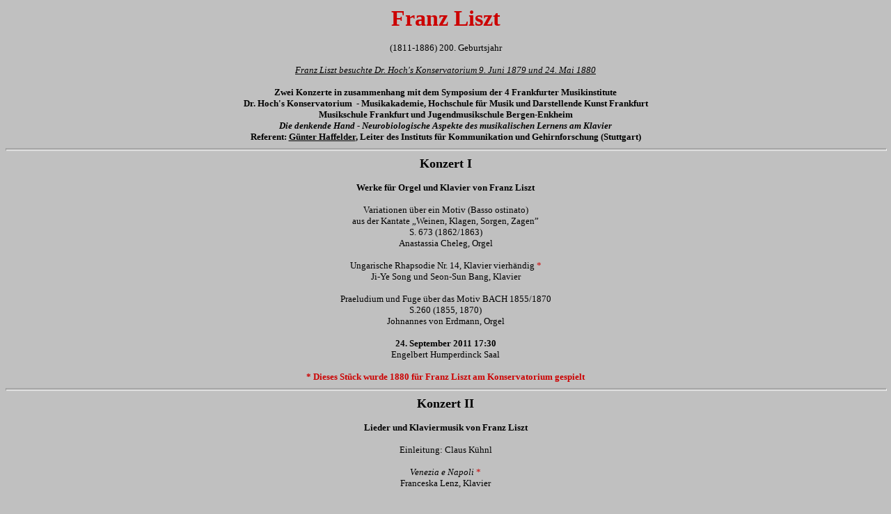

--- FILE ---
content_type: text/html
request_url: http://www.edmundbrownless2.de/franzliszt.html
body_size: 2230
content:
<!DOCTYPE html PUBLIC "-//W3C//DTD HTML 4.01 Transitional//EN">
<html><head>



































  
  
  
  
  
  
  
  
  
  
  
  
  
  
  
  
  
  
  
  
  
  
  
  
  
  
  
  
  
  
  
  
  
  
  
  <title>Franz Liszt besucht Dr. Hoch's Konservatorium</title></head>
<body style="color: rgb(0, 0, 0); background-color: rgb(192, 192, 192);" link="#000000" alink="#000000" vlink="#000000">





































<div style="text-align: right;"><div style="text-align: center;">
<font size="+3"><span style="font-weight: bold; color: rgb(204, 0, 0);">Franz Liszt</span></font></div><div style="text-align: center;"><font size="-1"><br>(1811-1886)</font><font size="-1"> 200. Geburtsjahr<br><br></font><font size="-1"><a href="#Jahresberichte"><span style="font-style: italic;">Franz Liszt besuchte Dr. Hoch's Konservatorium 9. Juni 1879 und 24. Mai 1880</span></a><br><br><span style="font-weight: bold;">Zwei Konzerte in zusammenhang mit dem Symposium der 4 Frankfurter Musikinstitute</span><br style="font-weight: bold;"><span style="font-weight: bold;">Dr. Hoch's Konservatorium&nbsp; - Musikakademie, Hochschule f�r Musik und Darstellende Kunst Frankfurt</span><br style="font-weight: bold;"><span style="font-weight: bold;">Musikschule Frankfurt und Jugendmusikschule Bergen-Enkheim</span><br style="font-weight: bold;"><span style="font-weight: bold; font-style: italic; color: black;">Die denkende Hand - Neurobiologische Aspekte des musikalischen Lernens am Klavier</span><br style="font-weight: bold;"><span style="font-weight: bold;">Referent: <a href="http://www.haffelder.de/index2.html">G�nter Haffelder</a>, Leiter des Instituts f�r Kommunikation und Gehirnforschung (Stuttgart)</span><br></font><hr style="width: 100%; height: 2px;"><font size="-1"><span style="font-weight: bold;"><font size="+1">Konzert I</font><br><br><span style="color: black;">Werke f�r Orgel und Klavier</span></span><span style="font-weight: bold; color: black;"> von Franz Liszt</span><br><br></font><font size="-1">Variationen �ber ein Motiv (Basso ostinato)<br>aus der
Kantate &#8222;Weinen, Klagen, Sorgen, Zagen&#8221;<br></font><font size="-1">S. 673</font><font size="-1"> (1862/1863)<br>Anastassia Cheleg, Orgel</font><font size="-1"><br><br></font><font size="-1">Ungarische Rhapsodie Nr. 14, Klavier vierh�ndig&nbsp;</font><font size="-1"><span style="color: rgb(204, 0, 0);">*</span></font><br><font size="-1">Ji-Ye Song und Seon-Sun Bang, Klavier<br></font><font size="-1"><br></font><font size="-1">Praeludium und Fuge �ber das Motiv BACH 1855/1870 <br>S.260 (1855, 1870)<br></font><font size="-1">Johnannes von Erdmann, Orgel<br><br></font><font size="-1"><span style="font-weight: bold;">24. September 2011 17:30</span><br>Engelbert Humperdinck Saal<br><br></font><font size="-1"><span style="font-weight: bold;"><span style="color: rgb(204, 0, 0);">* Dieses St�ck wurde&nbsp;1880 f�r Franz Liszt am Konservatorium gespielt</span></span></font><br><font size="-1"><span style="font-weight: bold;"></span></font><hr style="width: 100%; height: 2px;"><font size="-1"><span style="font-weight: bold;"><font size="+1">Konzert II</font><br><br style="color: rgb(204, 0, 0);"><span style="color: black;">Lieder und Klaviermusik von Franz Liszt</span><br><br></span></font><font size="-1">Einleitung: Claus K�hnl<span style="font-weight: bold;"><br><br></span></font><font size="-1"><span style="font-style: italic;">Venezia e Napoli&nbsp;</span></font><font size="-1"><span style="color: rgb(204, 0, 0);">*</span></font><font size="-1"><span style="font-style: italic;"></span><br></font><font size="-1">Franceska Lenz, Klavier<br><br></font><font size="-1"><span style="font-style: italic;">Ein Fichtenbaum steht einsam</span> (zwei Fassungen) </font><font size="-1"><span style="color: rgb(204, 0, 0);">*</span></font><font size="-1"><span style="font-style: italic;"></span><br style="font-style: italic;"><span style="font-style: italic;">Angiolin dal biondo crin&nbsp;</span></font><font size="-1"><span style="color: rgb(204, 0, 0);">*</span></font><font size="-1"><span style="font-style: italic;"></span><br>Shen Shen, Sopran<br>(Gesangsklasse Edmund Brownless)<br>Claudia von Lewinski, Klavier<br></font><font size="-1"><br></font><font size="-1">Benedetto sia il giorno (Sonetto 47 del Petrarca)<br>Pace non trovo (Sonetto 104 del Petrarca)<br></font><font size="-1">Stefana Chitta-Stegemann, Klavier<br></font><font size="-1"><br></font><font size="-1"><span style="font-style: italic;">Es mu� ein wunderbares sein&nbsp;</span></font><font size="-1"><span style="color: rgb(204, 0, 0);">*</span></font><font size="-1"><span style="font-style: italic;"></span><br style="font-style: italic;"><span style="font-style: italic;">Wieder m�cht ich Dir begegnen&nbsp;</span></font><font size="-1"><span style="color: rgb(204, 0, 0);">*</span></font><font size="-1"><span style="font-style: italic;"></span><br></font><font size="-1">Shen Shen, Sopran<br></font><font size="-1">Claudia von Lewinski, Klavier</font><br><font size="-1"><br></font><font size="-1">Concerto path�thique e-moll f�r 2 Klaviere <span style="color: rgb(204, 0, 0);">*</span><br></font><font size="-1">Ji-Ye Song,&nbsp;</font><font size="-1">Seon-Sun Bang</font><font size="-1">, Klavier<br></font><font size="-1"><br></font><font size="-1"><span style="font-weight: bold;">24. September 2011 19:30</span><br>Clara Schumann Saal<br></font><font size="-1"><span style="font-weight: bold;"><br><span style="color: rgb(204, 0, 0);">* Diese St�cke wurden 1879 f�r Franz Liszt am Konservatorium gespielt<br></span></span></font><hr style="width: 100%; height: 2px;"><font size="+1"><span style="font-weight: bold;"><a name="Jahresberichte"></a>Jahresberichte 1879 und 1880</span></font><br><font size="-1"><span style="font-weight: bold;"><span style="color: rgb(204, 0, 0);"></span><br><img style="width: 500px; height: 502px;" alt="lisztprog1879.1.jpg" src="LisztProg1879.1.jpg"><br><br></span></font><font size="-1"><span style="font-weight: bold;">Dr. Hoch's Konservatorium: 1. Jahresbericht (1978/79)&nbsp;S. 13<br>Exemplar: Herr Prof. Julius Stockhausen<br><br><br></span></font><font size="-1"><span style="font-weight: bold;"><img style="width: 500px; height: 340px;" alt="lisztprog1879.2.jpg" src="LisztProg1879.2.jpg"><br><br>Dr. Hoch's Konservatorium: 1. Jahresbericht (1978/79) S. 14<br></span></font><font size="-1"><span style="font-weight: bold;">Exemplar: Herr Prof. Julius Stockhausen</span><br></font><font size="-1"><span style="font-weight: bold;"><br><br><img style="width: 500px; height: 218px;" alt="1879_80_ocr.jpg" src="1879_80_ocrCROP.jpg"><br><br></span></font><font size="-1"><span style="font-weight: bold;">Dr. Hoch's Konservatorium: 2. Jahresbericht (1979/80) S. 15<br>Exemplar: Kommentar von Herrn Prof. Julius Stockhausen</span></font><font size="-1"><br></font><hr style="width: 100%; height: 2px;"><br><font size="-1"><a name="poster"></a><img style="width: 495px; height: 700px;" alt="klaviersymposium.jpg" src="Klaviersymposium.jpg"><br></font>








<font size="-1"><span style="color: rgb(204, 0, 0);"><span style="color: rgb(0, 0, 0);"><font size="+1"><font size="-1">





















</font>









</font></span></span><span style="color: rgb(204, 0, 0);"><span style="color: rgb(0, 0, 0);"></span></span></font><font size="-1"><span style="color: rgb(204, 0, 0);"><span style="color: rgb(0, 0, 0);">

</span></span></font><font size="-1">
</font>
</div><hr style="width: 100%; height: 2px; margin-left: auto; margin-right: auto;"><div style="text-align: center;"><font size="-1"><a href="http://www.edmundbrownless.de/index.html">www.edmundbrownless.de</a></font><br><font size="-1">


























</font></div>










</div>




































</body></html>